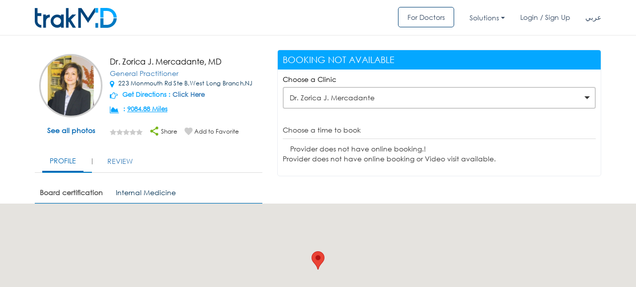

--- FILE ---
content_type: text/html; charset=UTF-8
request_url: https://trakmd.com/p/doctor/MjU4OQ/MjU4OQ/ZG9jdG9y/dr.-zorica-j.-mercadante
body_size: 21312
content:


<style>
	.dashboard_message{
		font-family:Verdana, Arial, Helvetica, sans-serif;
		font-weight:bold;
		font-size:12px;
		background:#c8e6FE;
		border:1px solid #9CCCF2; 
		padding:10px; 
		border-radius:5px;
		margin:20px 0 10px 0;
	}
	.dashboard_message_left{
		width:90%;
		text-align:justify;
	}
	.dashboard_message_right{
		float:right;
	}
	.dashboard_message img{
		position:relative;
		top:2px;
	}
	.dashboard_message{
		font-family:Verdana, Arial, Helvetica, sans-serif;
		font-weight:bold;
		font-size:12px;
		background:#c8e6FE;
		border:1px solid #9CCCF2; 
		padding:10px; 
		border-radius:5px;
		margin:20px 0 10px 0;
	}
	.dashboard_message_left{
		width:90%;
		text-align:justify;
	}
	.dashboard_message_right{
		float:right;
	}
	.dashboard_message img{
		position:relative;
		top:2px;
	}
	#map_direction {
		width: 590px;
		height: 400px;
		margin-top: 10px;
		/*     background: white url(http://google-web-toolkit.googlecode.com/svn-history/r8457/trunk/user/src/com/google/gwt/cell/client/loading.gif) no-repeat 50% 50%;*/
	}
	#max_height1 {
		max-height: 200px;
		overflow-x: scroll;
	}      
	.user-1 {
		width: auto !important;
		float: none !important;
	}

	.online_badge {
		float: left;
		width: 100%;
		padding: 10px;
		background: #ffc500;
		color: #444444;
		border-radius: 30px;
		margin: 10px;
	}
	.online_badge .icon {
		width: 30px;
		height: 30px;
		background:#ce9f00;
		text-align: center;
		padding: 8px;
		border-radius: 100%;
		float: left;
	}

	.online_badge .text {
		float: left;
		position: relative;
		left: 10px;
		top: 5px;
		font-weight: bold;
	}
	.ar .online_badge .icon {
		float:right;
	}
	.ar .online_badge .text {
		float:right;
		right:10px;
	}

	.ar .right-data {
		direction: ltr;
	}
	.consultation_fees_highlight {
		float: left;
   		padding: 5px;
    	background: #bde0bc;
    	border-radius: 5px;
    	font-weight: bold;
    	clear: both;
	}
	.consultation_fees_highlight i {
		color:#336c32;
	}

/*.carousel-control.right {
background-image: none !important;
}*/
</style>
		<meta property="og:url"
			  content="https://trakmd.com/p/doctor/MjU4OQ/MjU4OQ/ZG9jdG9y/dr.-zorica-j.-mercadante"/>
		<meta property="og:type" content="profile"/>
		<meta property="og:title" content="Dr. Zorica J. Mercadante,MD - TrakMD.com"/>
		<meta property="og:description" content="Book an appointment online now with Dr. Zorica J. Mercadante. Read doctor profile, patient reviews, and make an appointment instantly online 24/7."/>
		<meta property="og:image"
			  content="https://trakmd.com/https://d2m1lcqg56i6sa.cloudfront.net/storage/doctor/upload/295_7918_1490680117.jpg"/>
		<!DOCTYPE html>
<html lang="en">
<head>
<!--<meta name="smartbanner:title" content="trakMD: Find & Book Doctors">
<meta name="smartbanner:author" content="trakMD S.A.L">
<meta name="smartbanner:price" content="FREE">
<meta name="smartbanner:price-suffix-apple" content=" - On the App Store">
<meta name="smartbanner:price-suffix-google" content=" - In Google Play">
<meta name="smartbanner:icon-apple" content="images/icon_patient.jpg">
<meta name="smartbanner:icon-google" content="images/icon_patient.jpg">
<meta name="smartbanner:button" content="INSTALL">
<meta name="smartbanner:button-url-apple" content="https://itunes.apple.com/us/app/trakmd-find-book-a-doctor/id1207800398?mt=8">
<meta name="smartbanner:button-url-google" content="https://play.google.com/store/apps/details?id=com.trakmd&hl=en">
<meta name="smartbanner:enabled-platforms" content="android,ios">-->
<title>Dr. Zorica J. Mercadante,MD specialized  General Practitioner at 223 Monmouth Rd Ste B - trakMD</title><meta name="description" content="Book an appointment online now with Dr. Zorica J. Mercadante. Read doctor profile, patient reviews, and make an appointment instantly online 24/7."/>    <meta property="og:image" content="https://trakmd.com/images/default-avatar.png"/>
        <meta property="og:url" content="https://trakmd.com/p/doctor/MjU4OQ/MjU4OQ/ZG9jdG9y/dr.-zorica-j.-mercadante"/>
        <meta property="og:type" content="profile"/>
        <meta property="og:title" content="Dr. Zorica J. Mercadante,MD - TrakMD.com"/>
        <meta property="og:description" content=""/>
        <!--<meta property="og:image"
              content="https://trakmd.com/doctor/upload/295_7918_1490680117.jpg"/>-->
        <link rel="alternate" href="https://ar.trakmd.com/p/doctor/MjU4OQ/MjU4OQ/ZG9jdG9y/dr.-zorica-j.-mercadante" hreflang="ar-lb" />
<script>
  (function(i,s,o,g,r,a,m){i['GoogleAnalyticsObject']=r;i[r]=i[r]||function(){
  (i[r].q=i[r].q||[]).push(arguments)},i[r].l=1*new Date();a=s.createElement(o),
  m=s.getElementsByTagName(o)[0];a.async=1;a.src=g;m.parentNode.insertBefore(a,m)
  })(window,document,'script','https://www.google-analytics.com/analytics.js','ga');

  ga('create', 'UA-101539204-1', 'auto');
  ga('send', 'pageview');

</script>

<link href="https://trakmd.com/images/favicon.ico?v=2" rel="shortcut icon" type="image/x-icon">
<style>
    #dvLoading {
        display:none;
    }
    .heart-rate {
        width: 100%;
        height: 300px;
        position: relative;
        margin: 200px auto;
        float: left;
    }
    .heart-rate svg {
        left: 0;
        position: absolute;
        top: 50%;
        -webkit-transform: translate(0, -50%);
        -ms-transform: translate(0, -50%);
        -o-transform: translate(0, -50%);
        transform: translate(0, -50%);
        height: 500px;
        width: 100%;
    }
    .heart-rate svg .animation-pulsate {
        fill: none;
        stroke: #00AAED;
        stroke-linecap: square;
        stroke-miterlimit: 10;
        stroke-width: 0.5px;
        opacity: 1;
        stroke-dasharray: 600;
        -webkit-animation: move 5s linear forwards infinite, fade 5s linear infinite;
        animation: move 5s linear forwards infinite, fade 5s linear infinite;
    }
    .fade-in {
        position: absolute;
        width: 100%;
        height: 100%;
        background-color: rgb(51, 51, 51);
        top: 0;
        right: 0;
        animation: heartRateIn 2.5s linear infinite;
    }

    .fade-out {
        position: absolute;
        width: 120%;
        height: 100%;
        top: 0;
        left: -120%;
        animation: heartRateOut 2.5s linear infinite;
        background: rgba(51, 51, 51);
        background: -moz-linear-gradient(left, rgba(51, 51, 51) 0%, rgba(51, 51, 51) 50%, rgba(51, 51, 51) 100%);
        background: -webkit-linear-gradient(left, rgba(51, 51, 51) 0%, rgba(51, 51, 51) 50%, rgba(51, 51, 51) 100%);
        background: -o-linear-gradient(left, rgba(51, 51, 51) 0%, rgba(51, 51, 51) 50%, rgba(51, 51, 51) 100%);
        background: -ms-linear-gradient(left, rgba(51, 51, 51) 0%, rgba(51, 51, 51) 50%, rgba(51, 51, 51) 100%);
        background: linear-gradient(to right, rgb(51, 51, 51) 0%, rgb(51, 51, 51) 80%, rgb(51, 51, 51) 100%);
    }

    @keyframes heartRateIn {
        0% {
            width: 100%;
        }
        50% {
            width: 0;
        }
        100% {
            width: 0;
        }
    }

    @keyframes heartRateOut {
        0% {
            left: -120%;
        }
        30% {
            left: -120%;
        }
        100% {
            left: 0;
        }
    }

</style>
<!-- End SmartBanner configuration -->
<!--<div id="dvLoading"><div class="dvLoading"></div></div>-->
<div id="dvLoading">
  <div class="heart-rate">
    <svg version="1.1" xmlns="http://www.w3.org/2000/svg" xmlns:xlink="http://www.w3.org/1999/xlink" x="0px" y="0px" viewBox="-466.4 259.6 280.2 47.3" enable-background="new -466.4 259.6 280.2 47.3" xml:space="preserve">
      <polyline class="animation-pulsate" points="-465.4,281 -436,281 -430.9,291 -423.9,281 -348.2,281 -340.2,269 -330.2,303 -320.2,263 -310.2,291 -305.2,281 -187.2,281 "></polyline>
    </svg>
    <div class="fade-in"></div>
    <div class="fade-out"></div>
  </div>
</div>
<meta http-equiv="Content-Type" content="text/html; charset=utf-8" />
<link href="https://trakmd.com/images/favicon.ico?v=2" rel="shortcut icon" type="image/x-icon">

<meta http-equiv="X-UA-Compatible" content="IE=edge">
<meta name="viewport" content="width=device-width, initial-scale=1">
	 
<!-- SEO START -->
	 	<!-- SEO END -->
		<!-- <link rel="stylesheet" type="text/css" href="/public/min/app-en.css?ver=726bb7d095f69811"> -->
	<link rel="stylesheet" type="text/css" href="https://trakmd.com/public/min/app-en.css?ver=726bb7d095f69811">
		<!-- <script type="text/javascript"  src="/public/min/app.js?ver=726bb7d095f69811"></script> -->
	<script type="text/javascript"  src="https://trakmd.com/public/min/app.js?ver=726bb7d095f69811"></script>
<!-- Facebook Pixel Code -->
<script>
!function(f,b,e,v,n,t,s)
{if(f.fbq)return;n=f.fbq=function(){n.callMethod?
n.callMethod.apply(n,arguments):n.queue.push(arguments)};
if(!f._fbq)f._fbq=n;n.push=n;n.loaded=!0;n.version='2.0';
n.queue=[];t=b.createElement(e);t.async=!0;
t.src=v;s=b.getElementsByTagName(e)[0];
s.parentNode.insertBefore(t,s)}(window,document,'script',
'https://connect.facebook.net/en_US/fbevents.js');
 fbq('init', '302713623571187');
fbq('track', 'PageView');
fbq('track', 'ViewContent');
</script>
<noscript>
 <img height="1" width="1"
src="https://www.facebook.com/tr?id=302713623571187&ev=PageView
&noscript=1"/>
</noscript>
<!-- End Facebook Pixel Code -->
<!-- Global site tag (gtag.js) - Google AdWords: 838971756 -->
<script async defer src="https://www.googletagmanager.com/gtag/js?id=AW-838971756"></script>
<script>
  window.dataLayer = window.dataLayer || [];
  function gtag(){dataLayer.push(arguments);}
  gtag('js', new Date());

  gtag('config', 'AW-838971756');
</script>
<!-- Google Tag Manager -->
<script>(function(w,d,s,l,i){w[l]=w[l]||[];w[l].push({'gtm.start':
new Date().getTime(),event:'gtm.js'});var f=d.getElementsByTagName(s)[0],
j=d.createElement(s),dl=l!='dataLayer'?'&l='+l:'';j.async=true;j.src=
'https://www.googletagmanager.com/gtm.js?id='+i+dl;f.parentNode.insertBefore(j,f);
})(window,document,'script','dataLayer','GTM-NCGSS24');</script>
<!-- End Google Tag Manager -->
</head>

<body class="en">
<!-- Google Tag Manager (noscript) -->
<noscript><iframe src="https://www.googletagmanager.com/ns.html?id=GTM-NCGSS24"
height="0" width="0" style="display:none;visibility:hidden"></iframe></noscript>
<!-- End Google Tag Manager (noscript) --><style>
  #dvLoading{
    background:rgb(51, 51, 51) !important;
    opacity: 0.8;
  }
</style>

 <script>

      function initMap() {


    var input = document.getElementById('txtarea');
    var types = document.getElementById('type-selector');
    var autocomplete = new google.maps.places.Autocomplete(input);
    autocomplete.addListener('place_changed', function() {
      var place = autocomplete.getPlace();
      if (!place.geometry) {
        window.alert("Autocomplete's returned place contains no geometry");
        return;
      }

      var address = '';
      if (place.address_components) {
        address = [
          (place.address_components[0] && place.address_components[0].short_name || ''),
          (place.address_components[1] && place.address_components[1].short_name || ''),
          (place.address_components[2] && place.address_components[2].short_name || '')
        ].join(' ');
      }
	  console.log('------------>>>>>>>>>>>>>>>>>> ',address);
    }
    );
    function setupClickListener(id, types)
    {
      var radioButton = document.getElementById(id);
    }
    setupClickListener('changetype-all', []);
  }


 window.onload = function () {

initMap();
}


    </script>
    <style>
  .ui-autocomplete-category {
    font-weight: bold;
    padding: .2em .4em;
    margin: .8em 0 .2em;
    line-height: 1.5;
  }
  </style>
<script type="text/javascript">
/*$(document).ready(function() {
		$("#txtdocname").autocomplete({
		      source: "",
		      matchContains: true,
		      minLength: 1,
		});

		$("#txtdocname").autocomplete({
		      source: "",
		      minLength: 0,
		}).focus(function () {
		    $(this).autocomplete("search");
		});
		$('#txtdocname').keyup(function()
		{
		//$("#txtarea").rules("remove","required");
				$("#d_name").val('doctor');
				if($('#txtdocname').val() == '')
				{
					$("#d_name").val('');
				}
		});
});*/

$( function() {
    $.widget( "custom.catcomplete", $.ui.autocomplete, {
      _create: function() {
        this._super();
        this.widget().menu( "option", "items", "> :not(.ui-autocomplete-category)" );
      },
      _renderMenu: function( ul, items ) {
        var that = this,
          currentCategory = "";
        $.each( items, function( index, item ) {
          var li;
          if ( item.category != currentCategory ) {
            ul.append( "<li class='ui-autocomplete-category'>" + item.category + "</li>" );
            currentCategory = item.category;
          }
          li = that._renderItemData( ul, item );
          if ( item.category ) {
            li.attr( "aria-label", item.category + " : " + item.label );
          }
        });
      }
    });

     $("#txtdocname").catcomplete({
          source: "/autocomplete.php",
          matchContains: true,
          minLength: 1,
          select: function (event, ui) {
        if(ui.item.type!='speciality'){
        window.location = ui.item.value;
        return false;
        }
      }, focus: function( event, ui ) {
        event.preventDefault();
        $("#txtdocname").val(ui.item.label);
      }
    });

    $("#txtdocname").catcomplete({
          source: "/autocomplete.php",
          minLength: 0,
    }).focus(function () {
        $(this).catcomplete("search");
    });
    $('#txtdocname').catcomplete(function()
    {
    //$("#txtarea").rules("remove","required");
        $("#d_name").val('doctor');
        if($('#txtdocname').val() == '')
        {
          $("#d_name").val('');
        }
    });

    });
</script>
<script type="text/javascript">
$(document).ready(function() {

		$('.close').click(function()
		{
			$('#myModal input').removeClass('help-inline');
			$('#myModal_forgot input').removeClass('help-inline');
			$('span.error').css('display','none');

		});
		$('span.close1').click(function()
		{
			$('div.bg_warning').css('display','none');

		});
		 $(".modal").on('hide.bs.modal', function () {
		       $('span.error').css('display','none');
		       $('#myModal input').removeClass('help-inline');
			$('#myModal_forgot input').removeClass('help-inline');
		 });

  
});



</script>


  <script type="text/javascript">
  $(document).ready(function() {
  $('#fb_email').blur(function(){
		var email = $('#fb_email').val();
		if($('#fb_email').val() != '')
		{
				var dataString = 'reg_email=' + email;

				$.ajax({
					type:"POST",
					url: "/chk_patientemail.php",
					data:dataString,
					cache:true,
					success: function(data){
						if(data)
						{
						   $('#disp').html(data);

							$('#fb_email').focus();
						    //$('#btnSignup').disable();
						   //return false;
						}
						else
						{
							$('#disp').html('');
							//$('#btnSignup').enable();
						}
					}
				});
		}
		else
		{
			$('#disp').html('');
		}
	});


	 $('#fb_phone').blur(function() {
		if($('#fb_phone').val() != '')
		{
			var mobile_number = $('#fb_phone').val();
			$.ajax({
				url:"/ajax/ajax_mobile_exist.php",
				data:"&mobile=" + mobile_number,
				success:function(data){
					if(data == "exist")
					{
						$('#disp1').html("Mobile Number Already exists");

							$('#fb_phone').focus();
					}
					else
					{
						$('#disp1').html('');
					}
				}
			});
		}else
		{
			$('#disp1').html('');
		}
	});


});
function forgot_password1(){
	$('#err_msg').css('display','none');
	$('#err_forgot_msg').css('display','none');
	$('span.error').css('dispay','none');
	$('div#myModal_forgot span.error').css('display','none');
	$('#myModal_forgot').modal('show');
	$('#myModal').modal('hide');
	$('#myModal1').modal('hide');
}
</script>

<div class="notification sticky visible" id="err_msg" style="z-index: 1061; display: none"><p id="error_login_msg"></p><a class="close" href="javascript:" id="er_close"><img src="https://trakmd.com/doctor/images/icon-close.png" /></a></div>

<div class="wrapper header-row shadow inner-header">
    <div class="header_blue">
		<div class="container">
			<div class="row">
				<div class="col-md-2 col-sm-2 col-xs-12 logo_col">
					<div class="logo">
						<a class="navbar-brand" href="/">
							<img src="https://d24cje2pn3geuc.cloudfront.net/images/logo.svg" class="img-responsive" />
						</a>
					</div><!--logo-->
				</div><!--col-md-2-->
				<div class="col-md-10 col-sm-10 pull-right on_mobile_clear menu_col">
					<ul class="social_links">

												
												
												<li><a class="btn_for_doctor" href="/fordoctors">For Doctors</a></li>
												<li>
														<div class="dropdown modern-drop">
															<button class="btn btn-secondary dropdown-toggle" type="button" id="dropdownMenuButton" data-toggle="dropdown" aria-haspopup="true" aria-expanded="false">
															Solutions															</button>
															<div class="dropdown-menu" aria-labelledby="dropdownMenuButton">
															<a href="/patient-engagement" class="menu-link dropdown-item"><span
																class="font-weight-bold">Patient Engagement</span></a>
															<a class="menu-link dropdown-item" href="/teleconsultation"><span
																class="font-weight-bold">Teleconsultation</span></a>
															<a class="menu-link dropdown-item" href="/rpm"><span
																class="font-weight-bold">Remote Patient Monitoring</span></a>
															<a class="menu-link dropdown-item" href="/insurance"><span
																class="font-weight-bold">Life Insurance Automation</span></a>	
															</div>
														</div>
													</li>
																								<li><a href="#" data-toggle="modal" data-target="#myModal"> Login / Sign Up</a></li>
																																				 
                         
                                                                               <li>
                             <a href="https://ar.trakmd.com/"
                               >
                               عربي                             </a>
                           </li>
                                                 										</ul>
								</div>

			</div><!--row-->
		</div><!--Container-->
	</div><!--header_blue-->
</div>
</div>

<!-- ########### Modal ########### -->
<div id="myModal" class="modal fade login_popup "  role="dialog">
	<div class="modal-dialog">
		<!-- Modal content-->
		<div class="modal-content">
			<button type="button" class="close" data-dismiss="modal"><i class="fa fa-remove" aria-hidden="true"></i></button>
			<!--<div class="modal-header">

				<h4 class="modal-title login-title">
									</h4>
			</div>-->
			<div class="" id="err_msg_login" style="display: none"></div>
			<div class="" id="err_msg" style="display: none"></div>
				<div class="modal-body">
					<form id="frmlogin" name="frmlogin" method="post" >
						<div class="col-sm-6 padding-right ">
							<div class="left_form">
								<h2>Login as a Patient</h2>
								<!--<div class="row">
									<div class="col-md-12">
										<div class="form-group">
											<input type="hidden" name="type" id="type" value="patient" />
											<!-- removed doctor login because of 3rd doc
											<div class="radio-inline">
												<label>
												<input type="radio" name="type" id="type" value="doctor" checked="checked">
												</label>
												</div>
												<div class="radio-inline">
												<label>
												<input type="radio" name="type" id="type" value="patient">
												</label>
												</div>
										</div>
									</div>
								</div>-->
								<div class="form-group">
									<!--<label for="email">
										:
									</label>-->
									<div class="input-group">
										<input type="text" class="form-control" id="email" name="email"  placeholder="Mobile Number/Email ID" >
										<i class="fa fa-user" aria-hidden="true"></i>
									</div>
								</div>
								<span for="email" generated="true" class="help-inline error" style="display:none;" >
									This field is required.								</span>
								<div class="form-group">
									<!--<label for="pwd1">
										:
									</label>-->
									<div class="input-group">
										<input type="password" class="form-control" name="password" id="password" placeholder="Password">
										<i class="fa fa-lock" aria-hidden="true"></i>
									</div>
									<span for="password" generated="true" class="help-inline error" style="display:none;" >
										This field is required.									</span>
								</div>
								<div class="form-group">
									<div class="row">
										<div class="col-md-12 col-sm-12">
											<div class="link">
												<a href="javascript:void(0)" onclick="forgot_password()">
												  Forgot password?												</a>
											</div>
										</div>
									</div>
								</div>
								<div class="center">
                  <div class="form-group go_btn_box">
                    <input type="submit" id="btnLogin"  name="btnLogin"  class="btn-blue full" name="submit" value="Sign In">
                  </div>
                </div>
								<div class="form-group">
									<div class="row">
										<div class="col-md-12 col-sm-12">
											<div class="link">
												<!-- ? <a href=""></a>-->
											</div>
										</div>
									</div>
								</div>
							</div>
						</div>
						<div class="col-sm-6 padding-left ">
							<div class="right_form">
								<div class="">
									<div class="">
										<!--<h4 class="login-title"></h4>-->
										<div class="center">
											<div class="form-group">
											<!-- -->
												
											</div>
										</div>
										<div class="form-group">
											<div class="row">
												<div class="col-md-12 col-sm-12">
													<div class="link join_now_btn">
													  Don't have account?&nbsp;
													  <a href="https://trakmd.com/patient-signup">
														Join Now													  </a>
													</div>
												</div>
											</div>
										</div>
									</div>
								</div>
							</div>
						</div>
					</form>
				</div>
			<!-- <div class="modal-footer"><button type="button" class="btn btn-default" data-dismiss="modal">Close</button></div>-->
		</div>
	</div>
</div>

<!-- ############## forgot password ########### -->


<div id="myModal_forgot" class="modal fade" role="dialog">
  <div class="modal-dialog">
    <!-- Modal content-->
	<div class="modal-content">
		<div class="modal-header">
			<button type="button" class="close" data-dismiss="modal">&times;</button>
			<h4 class="modal-title login-title">Forgot Password</h4>
		</div>
		<div class="" id="err_forgot_msg" style="display: none"></div>
		<div class="modal-body">
			<form id="frmforgot" name="frmforgot" method="post" >
				<div class="login-form-area">
				<!-- removed doctor login so no need based on 3 rd document -->
				<!--<label> </label>-->
							<!--<input type="radio" name="type" value="doctor" checked> Doctor<br>
							<input type="radio" name="type" value="patient"> Patient<br>-->
					<div class="form-group">
							<label for="email">Mobile Number/Email ID:</label>
							<div class="input-group"> <span class="input-group-addon" id="basic-addon1"><i class="strip email-gray"></i></span>
									<input type="text" class="form-control" id="forgot_email" name="forgot_email" placeholder="Enter your email or mobile number" >
							</div>
							<span for="forgot_email" generated="true" class="help-inline error" style="display:none;">This field is required.</span>
					</div>
						<input type="hidden" class="form-control" id="usertype" name="usertype" value="patient">

					<div class="center">
						<div class="form-group">
								<input type="submit" id="btnLogin"  name="btnLogin"  class="btn-blue full" name="submit" value="Submit">
						</div>
					</div>

				</div>

		</form>
      </div>
     <!-- <div class="modal-footer">
        <button type="button" class="btn btn-default" data-dismiss="modal">Close</button>
      </div>-->
    </div>
  </div>
</div>

<!-- ########## end forgot Password ##########-->

<!-- register --->

<div id="myModal_signup_reg" class="modal fade" role="dialog">
  <div class="modal-dialog">
    <!-- Modal content-->
	<div class="modal-content">
		<div class="modal-header">
			<button type="button" class="close" data-dismiss="modal">&times;</button>
			<h4 class="modal-title login-title">Sign Up</h4>
		</div>
		<div class="modal-body">
			<form id="frmsign_fb" name="frmsign_fb" method="post" action="registration_facebook.php">
				<div class="login-form-area">

							<!--<input type="radio" name="type" value="doctor" checked> Doctor<br>
							<input type="radio" name="type" value="patient"> Patient<br>-->
					<div class="form-group">
							<label for="email">Email:</label>
							<div class="input-group"> <span class="input-group-addon" id="basic-addon1"><i class="strip email-gray"></i></span>
									<input type="text" class="form-control" id="fb_email" name="fb_email" placeholder="Email" value='' >
							</div>
							<span id="disp" style="display:inherit;color:red"></span>
					</div>

					<div class="form-group">
							<label for="email">Mobile Number:</label>
							<div class="input-group"> <span class="input-group-addon" id="basic-addon1"><i class="strip email-gray"></i></span>
									<input type="text" class="form-control" id="fb_phone" name="fb_phone" placeholder="Mobile Number" >
							</div>
							<span id="disp1" style="display:inherit;color:red"></span>

					</div>


					<div class="center">
						<div class="form-group">
								<input type="hidden" name="fb_id" id="fb_id" value="" />
				                <input type="hidden" name="fb_first_name" id="fb_first_name" value="" />
				                <input type="hidden" name="fb_last_name" id="fb_last_name" value="" />
				                <input type="hidden" name="fb_gender" id="fb_gender" value="" />
				                <input type="hidden" name="fb_profile_image" id="fb_profile_image" value="" />
				                <input type="hidden" name="fb_birthday" id="fb_birthday" value="" />
								<input type="hidden" name="api" id="api" value="10" />

								<input type="submit" id="btnSignUpFb"  name="btnSignUpFb"  class="btn-blue full" name="submit" value="Sign Up">
						</div>
					</div>

				</div>

		</form>
      </div>
     <!-- <div class="modal-footer">
        <button type="button" class="btn btn-default" data-dismiss="modal">Close</button>
      </div>-->
    </div>
  </div>
</div>
<!-- Reset password -->
<!-- Reset password -->
<div id="reset_modal" class="modal fade" role="dialog">
  <div class="modal-dialog">
    <!-- Modal content-->
    <div class="modal-content">
      <div class="modal-header">
        <h4 class="modal-title login-title">
          Reset Password        </h4>
      </div>
     <!--  <div class="" id="err_forgot_msg" style="display: none"> -->
      <div class="" id="err_reset_msg" style="display: none">
      </div>
      <div class="modal-body padding-0">
        <form id="form_reset_password" name="form_reset_password" method="post" >
          <div class="login-form-area">

            <div class="form-group">
              <label for="email">
              Verification Code              </label>
              <div class="input-group"> 
                <span class="input-group-addon" id="basic-addon1">
                  <i class="strip email-gray">
                  </i>
                </span>
                <input type="text" class="form-control" id="forgot_password_code" name="forgot_password_code" placeholder="" >
              </div>
              <input type="hidden" class="form-control" id="usertype" name="usertype" value="patient">
              <span for="forgot_email" generated="true" class="help-inline error" style="display:none;">
              This field is required.              </span>
            </div>

            <div class="form-group">
              <label for="email">
              New password              </label>
              <div class="input-group"> 
                <span class="input-group-addon" id="basic-addon1">
                  <i class="strip email-gray">
                  </i>
                </span>
                <input type="password" class="form-control" id="new_password" name="new_password" placeholder="" >
              </div>
              <span for="forgot_email" generated="true" class="help-inline error" style="display:none;">
                This field is required.              </span>
            </div>

            <div class="form-group">
              <label for="email">
                Confirm Password              </label>
              <div class="input-group"> 
                <span class="input-group-addon" id="basic-addon1">
                  <i class="strip email-gray">
                  </i>
                </span>
                <input type="password" class="form-control" id="confirm_password" name="confirm_password" placeholder="" >
              </div>
              <span for="forgot_email" generated="true" class="help-inline error" style="display:none;">
                This field is required.              </span>
            </div>

            <input type="hidden" class="form-control" id="forgot_patient_id" name="forgot_patient_id"  >

            <div class="center">
              <div class="form-group">
                <input type="submit" id="btn_reset_modal"  name="btn_reset_modal"  class="btn-blue full" name="submit" value="Submit">
              </div>
            </div>
          </div>
        </form>
      </div>
    </div>
  </div>
</div>
<!-- END Reset password Modal -->

<script type="text/javascript">

$(function() {

	$( "#er_close" ).click(function() {
   $('#err_msg').hide();
});
});
$(document).ready(function() {

	$('#frmlogin').validate({
		 errorElement: 'span', //default input error message container
                errorClass: 'help-inline', // default input error message class
                focusInvalid: false, // do not focus the last invalid input
                ignore: "",
		rules:{
			email:
			{
				required:true,
				 /*
				 email: {
								  depends:function(){
									   $(this).val($.trim($(this).val()));
											 return true;
										 }
								 }*/
			},

			password:
			{
				required:true

			},
		},
		/*
		errorPlacement: function(error, element) {
					if (element.attr("name") == "email" ) {
					  error.insertAfter("#em-error");
					} else {
						error.insertAfter("#help-inline");
					  error.insertAfter(element);
					}
				  },*/

		submitHandler:function(form)
		{
			$('#err_msg').css('display','none');
			$('#err_forgot_msg').css('display','none');
			//var type=$('input[name=type]:checked', '#frmlogin').val()
			var type="patient";
			$.ajax({
			 type:'POST',
			 url: '/login_chk.php',
			data:{email:$('#email').val(),password:$('#password').val(),type:type},
			 cache:false,
			 dataType:'json',
			 success:function(data){

			// alert(data);
			/*
			 $(".notification.sticky").notify();
							$(".notification." + $(this).attr("id") + "").notify({ type: $(this).attr("id") });*/


			if(data.status=='success')
			{
				$('#err_msg_login').removeClass('bg_warning');
				$('#err_msg_login').addClass('bg_succ');
				$('#err_msg_login').css('display','');
					$('#err_msg_login').html('<p class="title4 newclr" id="error_login_msg">'+data.msg+'<span class="close1" > </span></p>');
				window.location.href=data.redirect;
			}
			else
			{
				$('#err_msg_login').removeClass('bg_succ');
				$('#err_msg_login').addClass('bg_warning');
				$('#err_msg_login').css('display','');
				//$('#error_login_msg').html(data.msg);
				$('#err_msg_login').html('<p class="title4 newclr" id="error_login_msg">'+data.msg+'<span class="close1" > </span></p>');
			}
			setTimeout(function(){
				  $('#err_msg_login').hide();
				}, 10000);

			 }

			});

			//form(submit);
			//form(submit);
		}

		});

		 $('#search').validate({

			 errorElement: 'div', //default input error message container
                errorClass: 'help-inline', // default input error message class
                focusInvalid: false, // do not focus the last invalid input
                ignore: "",
				rules:{
					/*txtspeaciality:
					{
						required:true

					},*/
					// txtarea:
					// {
					// 	required:true,
					// },
				},
				submitHandler:function(form)
				{
					//form(submit);
					var docname = $('#txtdocname').val();
        			var area = $('#txtarea').val();
					var video_visit = $('#video_visit').is(':checked') ? 'true':'';
    				var inclinic_visit = $('#inclinic_visit').is(':checked') ? 'true':'';
					const params = new URLSearchParams({
						video: video_visit,
						inclinic: inclinc_visit,
					});
					console.log(params.toString());
        if(docname){
          docname = docname.replace('/','-');
          docname = docname.replace('&','and');
        }
					if(docname && area){
				location.href = '/doctors/'+encodeURI(docname)+'/'+encodeURI(area)+'?'+params.toString();
			} else {
				location.href = '/doctors/all-specialties/'+encodeURI(area)+'?'+params.toString();
			}
						}
  });

  $('#frmforgot').validate({
	 errorElement: 'span', //default input error message container
                errorClass: 'help-inline', // default input error message class
                focusInvalid: false, // do not focus the last invalid input
                ignore: "",
		rules:{
			forgot_email:
			{
				required:true
				/* email: {
				 depends:function(){
				      $(this).val($.trim($(this).val()));
				            return true;
				        }
			    }*/
			},

		},
		submitHandler:function(form)
		{
			$.ajax({
			 type:'POST',
			 url: '/forgot_password.php',
			data:{forgot_email:$('#forgot_email').val(),user_type:$('#usertype').val()},
			 cache:false,
			 dataType:'json',
			 success:function(data){

			 $('#err_msg').css('display','none');
			$('#err_forgot_msg').css('display','none');

			// alert(data);
			/*
			 $(".notification.sticky").notify();
							$(".notification." + $(this).attr("id") + "").notify({ type: $(this).attr("id") });*/


			if(data.status=='success')
			{
				$('#err_forgot_msg').removeClass('bg_warning');
				$('#err_forgot_msg').addClass('bg_succ');
				$('#err_forgot_msg').css('display','');
					$('#err_forgot_msg').html('<p class="title4 newclr" id="error_login_msg">'+data.msg+'<span class="close1" > </span></p>');
				$('#myModal_forgot').modal('hide');
				/*
				$('#bg_warning').css('display','');
								$('#error_login_msg').html(data.msg);*/
				 $('div#myModal_forgot span.error').css('display','none');

				//$('#myModal_forgot').modal('hide');

				 $('#forgot_patient_id').val(data.id);
              /*open reset modal*/
				//$('#reset_modal').modal('show');
				if(data.msg == 'Forgot Password SMS Sent Successfully')
				{
         $('#myModal_forgot').modal('hide');
         $('#reset_modal').modal('show')
       }
				//$('#reset_modal').modal('show');
			}
			else
			{
				$('#err_forgot_msg').removeClass('bg_succ');
				$('#err_forgot_msg').addClass('bg_warning');
				$('#err_forgot_msg').css('display','');
				//$('#error_login_msg').html(data.msg);
				$('#err_forgot_msg').html('<p class="title4 newclr" id="error_login_msg">'+data.msg+'<span class="close1" > </span></p>');

			}
			setTimeout(function(){
				   $('#err_forgot_msg').hide();
				}, 100000);
			 }
			});
			//form(submit);
		}
	});

	/*reset after forgot*/
	$('#form_reset_password').validate({
	 errorElement: 'span', //default input error message container
	 errorClass: 'help-inline', // default input error message class
	 focusInvalid: false, // do not focus the last invalid input
	 ignore: "",
	 rules: {
	  forgot_password_code: {
	   required: true
	  },
	  new_password: {
	   required: true
	  },
	  confirm_password: {
	   required: true
	  }
	 },
	 submitHandler: function(form) {
	  $.ajax({
	   type: 'POST',
	   url: '/reset_after_forgot_password.php ',
	   data: {
	    forgot_password_code: $('#forgot_password_code').val(),
	    new_password: $('#new_password').val(),
	    confirm_password: $('#confirm_password').val(),
	    patient_id: $('#forgot_patient_id').val()
	   },
	   cache: false,
	   dataType: 'json',
	   beforeSend: function() {
	    $("#dvLoading").show();
	   },
	   success: function(data) {

	    if (data.status == 'success') {
	    	$('#reset_modal').modal('hide');
	   		window.location.href = "https://trakmd.com/index.php?msg="+data.msg;
	    }
	    else {

	     $('#err_reset_msg').removeClass('bg_succ');
	     $('#err_reset_msg').addClass('bg_warning');
	     $('#err_reset_msg').css('display', '');
	     $('#err_reset_msg').html('<p class="title4 newclr" id="error_reset_msg">' + data.msg + '<span class="close1" > </span></p>');

	    }
	   },
	   complete: function() {
	    $("#dvLoading").hide();
	   }
	  });
	 }
	});
/*End reset*/

  $('#frmsign_fb').validate({

		rules:{
			fb_email:
			{
		    //required:true,
        email: {
          depends:function(){
            $(this).val($.trim($(this).val()));
            return true;
          }
        }
      },
      fb_phone:
      {
        required:true,
        maxlength:25,
        number:true
      },
    },
    submitHandler:function(form)
    {

     var email = $('#fb_email').val();
     if($('#fb_email').val() != '')
     {
    var dataString = 'reg_email=' + email;

       $.ajax({
         type:"POST",
         url: "/chk_patientemail.php",
         data:dataString,
         cache:true,
         success: function(data){
          if(data)
          {
            if(data=='true')
            {
              $('#disp').html('Email Address Already exists');
              $('#fb_email').focus();
            }else{
              $('#disp').html('');
            }
        //$('#btnSignup').disable();
        //return false;
      }
      else
      {
       $('#disp').html('');
							//$('#btnSignup').enable();
			}
    }
 });
    }
    if($('#fb_phone').val() != '')
    {
      var mobile_number = $('#fb_phone').val();
      $.ajax({
        url:"/ajax/ajax_mobile_exist.php",
        data:"&mobile=" + mobile_number,
        success:function(data){
          if(data == "exist")
          {
            $('#disp1').html("Mobile Number Already exists");

            $('#fb_phone').focus();
          }
          else
          {
            $('#disp1').html('');
            form.submit();
          }
        }
      });
    }
    else
    {
      form.submit();
    }
			//form(submit);
		}
});
});

</script>

	

<div id="dvLoading"><div class="dvLoading"></div></div> 
<div class="wrapper row1" style="padding-bottom:0;">    
	<div class="container cusblockdiv">
		<div class="row">
		<style type="text/css">
	.crop_img{
		width: 125px;
		height: 125px;
		position: relative;
		overflow: hidden;
		border-radius: 50%;
		border: 2px solid #ccc;
		border-radius: 50%;
		box-shadow: 0 0 2px rgba(0, 0, 0, 0.8);
	}
	.doc_profile_img1 {
		margin: 0 auto;
		overflow: hidden;
		height: 125px;
		width: 125px;
		object-fit:contain;
	}
</style>
			
	<div class="col-md-5 col-sm-5" itemtype="schema.org/Physician">
		<div class="row padding10">
				
<style type="text/css">
	.crop_img{
		width: 125px;
		height: 125px;
		position: relative;
		overflow: hidden;
		border-radius: 50%;
		border: 2px solid #ccc;
		border-radius: 50%;
		box-shadow: 0 0 2px rgba(0, 0, 0, 0.8);
	}
	.doc_profile_img1 {
		margin: 0 auto;
		overflow: hidden;
		height: 125px;
		width: 125px;
		object-fit:contain;
	}
</style>
<div class="col-md-4 col-sm-4"> 
	<div class="crop_img">
		<img itemprop="image" title="Dr. Zorica J. Mercadante,MD specialized  General Practitioner at 223 Monmouth Rd Ste B" alt="Dr. Zorica J. Mercadante" src="https://d2m1lcqg56i6sa.cloudfront.net/storage/doctor/upload/doctor_img/295_7918_1490680117.jpg" class="img-responsive doc_profile_img1"  onclick="business_images(2589);"> 
	</div>
    	<input type="hidden" class="image_hidden" value="295_7918_1490680117.jpg" />
	<a onclick="business_images(2589);" class="see_pics" href="javascript:;">See all photos</a>
</div>
<div class="col-md-8 col-sm-8 padding-left-0">
	<h1 itemprop="name" class="dr-name">Dr. Zorica J. Mercadante, MD</h1>
		
			<a itemprop="url" href="/doctors/General+Practitioner/lebanon" title="Find the best General Practitioner in Lebanon">
			General Practitioner		</a>
		<p class="address"><i class="fa fa-map-marker" aria-hidden="true"></i> 223 Monmouth Rd Ste B,West Long Branch,NJ</p>

		<!-- Start -->
				<div class="fees">
			<span class="pull-left">
				<i class="fa fa-hand-o-right" aria-hidden="true"></i> 
				Get Directions :				<a href="javascript:void(0)" onclick="get_direction('',',','40.2916226','-74.0268980')"> Click Here </a>
			</span>
		</div>
         
	
			<div class="fees">

				<span class="pull-left"><i class="fa fa-area-chart" aria-hidden="true"></i> 
					: 
						<ins class="distance_cal" data-lat="40.2916226" data-long="-74.0268980" data-doctor-id="2589"> 9084.88  Miles</ins>
				</span>
			</div>
								<p class="margin-top-10"> </p>

								<!-- End -->


				


			<ul class="view-list">
				<li onclick="get_review_tab_active();"  itemprop="aggregateRating" itemscope="" itemtype="http://schema.org/AggregateRating">
					<span itemprop="ratingValue" content=""></span><span itemprop="reviewCount" class="disp-none" style="display:none;">0</span>		<img src="/images/rating/empty.png" />
		</li>


	<li class="action-link green"><a href="javascript:void(0)" onclick="share_content('Dr. Zorica J. Mercadante','Dr. Zorica J. Mercadante','223 Monmouth Rd Ste B,West Long Branch,NJ','images/search1.png','/p/doctor/MjU4OQ/MjU4OQ/ZG9jdG9y/dr.-zorica-j.-mercadante')"><i class="strip share"></i> Share</a></li>
		<li class="action-link red fav" ><a href="javascript:void(0)"  id="favorite" onclick="check_login_favorite(this)"><i class="strip heart-gray"></i>Add to Favorite</a></li>
	</ul>
</div>
<div class="clearfix"></div>
</div>



	
	<div class="margin-top-20">
		<ul class="nav nav-tabs">
			
			<li id="profile_tab" class="active"><a data-toggle="tab" href="#profile">PROFILE</a></li>
			<li id="review_tab"><a data-toggle="tab" href="#review">REVIEW</a></li>
		</ul>
		<div class="tab-content">
			<div id="profile" class="tab-pane fade in active">
										<div class="margin-top-20">

							<ul class="profile-detail">
																		<li>
											<div class="left-title">Board certification</div>
											<div class="right-data"> Internal Medicine</div>
											<div class="clearfix"></div>
										</li>
										</ul>
</div>
</div>
<div id="review" class="tab-pane fade">
	<div class="margin-top-20">
		<ul class="review-list">
				<h2 class="dr-name">No reviews found</h2>
	</ul>
</div>
</div>
</div>
</div>


</div><!--col-sm-5-->
	<div class="col-md-7 col-sm-7 onmobclear">
		<div class="info-box">
							<h1 class="info-title">BOOKING NOT AVAILABLE</h1>
						<div class="padding10">
			<form>
				<div class="row">
						<input type="hidden" id="doc_consultation_type" value=""/>
						<div class="col-md-12 col-sm-12">
						<div class="form-group">
							<label for="email">Choose a Clinic</label>
							<div class="choosebusiness dropdown">
								<button class="btn btn-secondary dropdown-toggle" type="button" id="dropdownMenuButton" data-toggle="dropdown" aria-haspopup="true" aria-expanded="false">
											Dr. Zorica J. Mercadante								</button>
  <div class="dropdown-menu" aria-labelledby="dropdownMenuButton">
    </div>
</div>
							</div>
						</div>

					<!--	<div class="col-md-6 col-sm-12">
															<label for="email">&nbsp;</label><br/>
								<button class="btn btn-success" onclick="return changeConsultation('online');"><i class="fa fa-video-camera"></i>&nbsp;Video Consultation</button>
													</div>-->
					</div>
				
					<h1 class="title-small">Choose a time to book</h1>
					<div id="calender_ajax"></div>


												Provider does not have online booking or Video visit available.
					
			</form>
</div>
</div>
</div><!--col-sm-7-->



</div>
</div>
</div>
<div class="clearfix"></div>

<div class="map-bottom"  id="contant1">

		<div class="map-area" > 
		<div id="googleMap" style="width:100%;height:266px;"></div>
	</div>

	 
</div>

</div>
</div>
</div>
<footer class="footer">
        <div class="footer-top">
            <div class="container">
                <div class="row">
                    <div class="col-md-4">
                                                    <ul>
                                <li><h2>Our Mission</h2></li>
                                <p>
                                    We are on a mission to make people live healthier, happier. People suffer, on a daily
                                    basis, from the repercussions of an inefficient, inaccessible, and unsatisfactory
                                    healthcare experience. TrakMD is founded to alleviate this bitter situation, for all.
                                </p>
                                <div class="isohipaa">
                                    <img src="/images/iso_hipaa-min.jpg" alt="iso hipaa complaint"/>
                                </div>
                            </ul>
                                            </div>
                    <div class="col-md-8">
                        <div class="row">
                        <div class="col-md-4">
                                <ul>
                                    <li><h2>Our Links</h2></li>
                                    <li><a href="/patient-engagement">Patient Engagement</a></li>
                                    <li><a href="/teleconsultation">Teleconsultation</a></li>
                                    <li><a href="/rpm">Remote Patient Monitoring</a></li>
                                    <li><a href="/insurance">Life Insurance Automation</a></li>
                                    <li><a href="/doctors/all-specialties/beirut">Find Doctors</a></li>
                                    <li><a href="/specialties">Specialties</a></li>
                                    <li><a href="/cities">Cities</a></li>
                                </ul>
                            </div>
                            <div class="col-md-4">
                                <ul>
                                    <li><h2>More</h2></li>
                                    <li><a href="/about">About</a></li>
                                    <li><a href="/contact-us">Contact Us</a></li>
                                    <li><a href="/careers">Careers</a></li>
                                    <li><a href="/datasecurity">Data Security</a></li>
                                    <li><a href="/blog">Press & News</a></li>
                                    <li><a href="/faq">FAQ</a></li>
                                    <li><a href="/privacy_terms">Terms & Privacy</a></li>
                                </ul>
                            </div>


                            <div class="col-md-4">
                                <ul>
                                    <li><h2>Patient App</h2></li>
                                    <li class="mr-2">
                                    <a  href="https://itunes.apple.com/us/app/trakmd/id1207800398?ls=1&mt=8" target="_blank">
                                        <img
                                                height="50px"
                                                src="https://trakmd.com//v2/assets/images/resources/find-doctor/app-store.png"
                                                alt="app-store"
                                        />
                                    </a>
                                </li>
                                <li>
                                    <a  href="https://play.google.com/store/apps/details?id=com.trakmd&hl=en" target="_blank">
                                        <img
                                                height="50px"
                                                src="https://trakmd.com//v2/assets/images/resources/find-doctor/google-store.png"
                                                alt="play-store"
                                        />
                                    </a>
                                </li>
                                <li><h2>Doctor App</h2></li>
                                    <li class="">
                                    <a href="https://apps.apple.com/us/app/trakmd-doctor-app/id1476907007" target="_blank">
                                        <img
                                                height="50px"
                                                src="https://trakmd.com//v2/assets/images/resources/find-doctor/app-store.png"
                                                alt="app-store"
                                        />
                                    </a>
                                </li>
                                <li>
                                    <a  href="https://play.google.com/store/apps/details?id=com.trakmd.doctorapp" target="_blank">
                                        <img
                                                height="50px"
                                                src="https://trakmd.com//v2/assets/images/resources/find-doctor/google-store.png"
                                                alt="play-store"
                                        />
                                    </a>
                                </li>
                                </ul>
                            </div>
                        </div>
                    </div>
                </div>
            </div>
        </div>
        <div class="footer-bottom">
            <div class="container">
                <div class="d-flex flex-row justify-content-between align-items-center">
                                            <span>© 2026 TrakMD, All Rights Reserved.</span>
                                        <div>
                    <ul>
                            <li>
                                <a href="http://www.facebook.com/trakmd" target="_blank">
                                <i class="icon fa fa-facebook"></i>
                                </a>
                            </li>
                            <li>
                                <a href="https://twitter.com/trakmd" target="_blank">
                                <i class="icon fa fa-twitter"></i>
                                </a>
                            </li>
                            <li>
                                <a href="https://www.linkedin.com/company/trakmd/" target="_blank">
                                <i class="icon fa fa-linkedin"></i>
                                </a>
                            </li>
                            <li>
                                <a href="https://www.youtube.com/channel/UCkQnQpapRvlJx7PbpgfziUg" target="_blank">
                                <i class="icon fa fa-youtube-play"></i>
                                </a>
                            </li>
                            <li>
                                <a  target="_blank" href="https://www.instagram.com/trakmd_lebanon/">
                                <i class="icon fa fa-instagram"></i>
                                </a>
                            </li>
                            
                        </ul>
                    </div>
                </div>
            </div>
        </div>
    </footer>
    <a href="javascript:void(0)" id="return-to-top"><i class="fa fa-angle-double-up"></i></a>



<!-- Modal -->
<div class="modal fade" id="videoPopupDiv" role="dialog">
	<div class="modal-dialog">
		<!-- Modal content-->
		<div class="modal-content">
			<button type="button" class="close" data-dismiss="modal">&times;</button>
			<div class="modal-body"  id="yt-player">
			</div>
		</div>
	</div>
</div>
<div class="modal fade" id="videoPatientpopup" role="dialog">
	<div class="modal-dialog">
		<!-- Modal content-->
		<div class="modal-content">
			<button type="button" class="close" data-dismiss="modal">&times;</button>
			<div class="modal-body"  id="yt-player-patient">
			</div>
		</div>
	</div>
</div>
<div class="modal fade" id="videoPatientpopupar" role="dialog">
	<div class="modal-dialog">
		<!-- Modal content-->
		<div class="modal-content">
			<button type="button" class="close" data-dismiss="modal">&times;</button>
			<div class="modal-body"  id="yt-player-patient-ar">
			</div>
		</div>
	</div>
</div>

					  <!-- endig video tag here -->
    <!-- Google Code for Remarketing Tag -->
<script type="text/javascript">
/* <![CDATA[ */
var google_conversion_id = 838971756;
var google_custom_params = window.google_tag_params;
var google_remarketing_only = true;
/* ]]> */
</script>
<script type="text/javascript" src="//www.googleadservices.com/pagead/conversion.js">
</script>
<noscript>
<div style="display:inline;">
<img height="1" width="1" style="border-style:none;" alt="" src="//googleads.g.doubleclick.net/pagead/viewthroughconversion/838971756/?guid=ON&amp;script=0"/>
</div>
</noscript>
    <script>
	wow = new WOW({
		animateClass: 'animated',
		offset:       100,
		callback:     function(box) {

		}
	});
	wow.init();
	if($('#moar').length) {
		document.getElementById('moar').onclick = function () {
			var section = document.createElement('section');
			section.className = 'section--purple wow fadeInDown';
			this.parentNode.insertBefore(section, this);
		};
	}

		// ===== Scroll to Top ====
$(document).ready(function () {

    $(window).scroll(function () {
        if ($(this).scrollTop() > 100) {
            $('#return-to-top').fadeIn();
        } else {
            $('#return-to-top').fadeOut();
        }
    });

    $('#return-to-top').click(function () {
        $("html, body").animate({
            scrollTop: 0
        }, 600);
        return false;
    });

});

function toggleVideo(){
	var ht = '<iframe style="width: 100%; height: 400px;" src="https://www.youtube.com/embed/FVuI55_kEPw" frameborder="0" allowfullscreen></iframe>';
		$('#yt-player').html(ht);
}

function togglePatientVideo(){
	var ht = '<iframe style="width: 100%; height: 400px;" src="https://www.youtube.com/embed/k38M_aLl4IU" frameborder="0" allowfullscreen></iframe>';
		$('#yt-player-patient').html(ht);
}

function togglePatientVideoAr(){
	var ht = '<iframe style="width: 100%; height: 400px;" src="https://www.youtube.com/embed/9wZ9qj9akxo" frameborder="0" allowfullscreen></iframe>';
		$('#yt-player-patient-ar').html(ht);
}
</script>

 <script type="text/javascript">
 	  $("#videoPopupDiv").on('hidden.bs.modal', function (e) {
	    $("#videoPopupDiv iframe").attr("src", $("#videoPopupDiv iframe").attr("src"));
	});
 </script>
    <script src="https://maps.googleapis.com/maps/api/js?key=AIzaSyCEbwlC2B2ChRHiJADz50txVXk5oEZye1w&libraries=places&callback=initMap" async defer></script>

<form id="move_forward" name="move_forward" method="post" action="/book_appoinment_details.php" style="display:none">



	<input type="hidden" name="type" id="type" value="calender_detail">
	<input type="hidden" name="day" id="day_name1" value="">
	<input type="hidden" name="date" id="date_name1" value="">
	<input type="hidden" name="app_time" id="app_time1" value="">
	<input type="hidden" name="time_inter" id="time_inter1" value="">
	<input type="hidden" name="prac_id" id="prac_id" value="">
	<input type="hidden" name="business_id" id="business_id" value="2589">
	<input type="hidden" name="user_type" id="user_type" value="doctor">
	<input type="hidden" name="old_app_time" id="old_app_time" value="" />
	<input type="hidden" name="login_user" id="login_user" value="" />
	<input type="hidden" name="appointment_id" id="appointment_id" value="" />
	<input type="hidden" name="patient_id" id="patient_id" value="" />



</form>

<div class="prof_slide">
						
					<a href="https://d2m1lcqg56i6sa.cloudfront.net/storage/doctor/upload/doctor_img/295_7918_1490680117.jpg">
				<img src="https://d2m1lcqg56i6sa.cloudfront.net/storage/doctor/upload/doctor_img/295_7918_1490680117.jpg">
			</a>
					</div>

<!-- ############## Business Images  ########### -->
<div id="images_modal" class="modal fade all_photos_popup" role="dialog">
	<div class="modal-dialog">
		<div class="modal-content">
			<div class="modal-header">
				<button type="button" class="close" data-dismiss="modal">&times;</button>
				<h4 class="modal-title login-title">Images For This Site</h4>
			</div>
			<div class="modal-body">
					
					<div id="slider-fluid-clients" class="carousel slide">
						<div class="carousel-inner">
																<div class="active item ">
										<div class="text-center">
											<div class="">
																								<img class="img-responsive" style="width: auto"  height="95%" width="95%" src="https://d2m1lcqg56i6sa.cloudfront.net/storage/doctor/upload/doctor_img/295_7918_1490680117.jpg">

																							</div>
										</div>
									</div>
															</div>
						<a class="left carousel-control" href="#slider-fluid-clients" data-slide="prev"><i class="fa fa-arrow-left" aria-hidden="true"></i></a>
						<a class="right carousel-control" href="#slider-fluid-clients" data-slide="next"><i class="fa fa-arrow-right" aria-hidden="true"></i></a>
					</div>
								</div>
		</div>
	</div>
</div>

<!-- ############## Business Images ENDS ########### -->



<div id="myModal1" class="modal fade login_popup" role="dialog">
	<div class="modal-dialog">
		<!-- Modal content-->
		<div class="modal-content">
			<button type="button" class="close" id="close" data-dismiss="modal"><i class="fa fa-remove" aria-hidden="true"></i></button>
<!--<div class="modal-header">
<h4 class="modal-title login-title">Log in</h4>
</div>-->
<div class="modal-body padding-0">
	<form id="check_login" name="check_login" method="post" action="/patient_chk.php">
		<div class="col-sm-6 padding-right">
			<div class="left_form">
				<h2>Login as a Patient</h2>
				<div class="login-form-area">
										<input type="hidden" name="type" id="type" value="calender_detail">
					<input type="hidden" name="day_name" id="day_name" value="">
					<input type="hidden" name="date_name" id="date_name" value="">
					<input type="hidden" name="app_time" id="app_time" value="">
					<input type="hidden" name="time_inter" id="time_inter" value="">
					<input type="hidden" name="image_pic" id="image_pic" value="">
					<input type="hidden" name="site_user" id="site_user" value="">
					<input type="hidden" name="consultation_type" id="consultation_type" value=""/>
<input type="hidden" name="prac_id" id="prac_id_login" value="2589">
<input type="hidden" name="business_id" id="business_id1" value="2589">
<input type="hidden" name="user_type" id="user_type" value="ZG9jdG9y" />

<div class="form-group">
<!--<label for="email">
:
</label>-->
<div class="input-group"> 
	<input type="text" class="form-control" id="email" name="email"  placeholder="Mobile Number/Email ID" >
	<i class="fa fa-user" aria-hidden="true"></i>
</div>
</div>
<span for="email" generated="true" class="help-inline error" style="display:none;" >
	This field is required.</span>
<div class="form-group">
<!--<label for="pwd1">
:
</label>-->
<div class="input-group"> 
	<input type="password" class="form-control" name="password" id="password" placeholder="Password">
	<i class="fa fa-lock" aria-hidden="true"></i>   
</div>
<span for="password" generated="true" class="help-inline error" style="display:none;" >
	This field is required.</span> 
</div>

<div class="form-group">
	<div class="row">																		
		<div class="col-md-12 col-sm-12">
			<div class="link">
				<a href="javascript:void(0)" onclick="forgot_password1()">Forgot password?</a>
			</div>
		</div>
	</div>
</div>
<div class="center">
	<div class="form-group go_btn_box">
		<i class="fa fa-caret-right hvr-icon-back" aria-hidden="true"></i> <input type="submit" id="btnLogin"  name="btnLogin"  class="btn-blue full" name="submit" value="GO"> <i class="fa fa-caret-right hvr-icon-forward " aria-hidden="true"></i>
	</div>
</div>
<div class="form-group">
	<div class="row">																		
		<div class="col-md-12 col-sm-12">
			<div class="link">

			</div>
		</div>
	</div>
</div>	
</div> 
</div>
</div>
<div class="col-sm-6 padding-left">
	<div class="right_form">
		<div class="">
			<div class="login-form-area">
				<div class="center">
					<div class="form-group">
						<button type="submit" class="fb-btn full"><i class="strip fb-desh"></i><span> Connect with Facebook</span></button>
					</div>
				</div>
				<div class="form-group">
					<div class="row">																		
						<div class="col-md-12 col-sm-12">
							<div class="link join_now_btn">
								Don't have account?&nbsp;
 
<a href="javascript:void(0)" id="sign_up">
	Join Now</a>
</div>
</div>
</div>
</div>
</div>
</div>
</div>
</div>
</form>
</div>
<!-- <div class="modal-footer">
<button type="button" class="btn btn-default" data-dismiss="modal">Close</button>
</div>-->
</div>
</div>
</div>
<script type="text/javascript">
	$(function() {

		$('#check_login').validate({
errorElement: 'span', //default input error message container
errorClass: 'help-inline', // default input error message class
focusInvalid: false, // do not focus the last invalid input
ignore: "",
rules:{

	email:
	{
		required:true,
//email: true
},

password:
{
	required:true

},

},

submitHandler:function(form)
{
	form.submit();
}

});
	});	
</script>

<!-- ###### reschedule ###--->
<div id="myModal_reschedule" class="modal fade" role="dialog">
<div class="modal-dialog">
	<!-- Modal content-->
	<div class="modal-content">
		<div class="modal-header">
			<button type="button" class="close" id="close" data-dismiss="modal">&times;</button>
			<h4 class="modal-title login-title">RESCHEDULE</h4>
		</div>
		<div class="modal-body padding-0">
			<form id="list_reschedule" name="list_login" method="post" action="update_appointment.php">
				<div class="login-form-area">


										<input type="hidden" name="day_name_reschedule" id="day_name_reschedule" value="">
					<input type="hidden" name="date_name_reschedule" id="date_name_reschedule" value="">
					<input type="hidden" name="app_time_reschedule" id="app_time_reschedule" value="">
					<input type="hidden" name="login_user" id="login_user" value=" "/>
					<input type="hidden" name="time_inter" id="time_inter2" value="">
					<input type="hidden" name="appointment_id" id="appointment_id" value="" /> 
							

					<input type="hidden" name="prac_id" id="prac_id" value="2589">
					<input type="hidden" name="business_id" id="business_id" value="2589">
					<input type="hidden" name="old_app_time" id="old_app_time" value="" />
					<input type="hidden" name="re_pending" value="" />


					<input type="hidden" name="doctor_user_type" id="doctor_user_type" value="doctor" /> 

										<div class="center">
						Old Appointment Time Is <br/>

						Thu 1st Jan | 02:00 - 02:30 <br/>   
							<br/>
							New Appointment Time Is <br/>
							<span id="day_3"></span>&nbsp;<span id="date_c"></span>&nbsp;<span id="date_m"></span>&nbsp; |&nbsp;<span id="testVal"></span>&nbsp;-&nbsp;<span id="end_time"></span>
						</div>
						<br/>
						<div class="center">
							<div class="form-group">
								<input type="submit" id="btnLogin"  name="btnLogin"  class="btn-blue small" value="RESCHEDULE">
								<a href="javascript:void(0)" id="calcel_model"  name="btnLogin"  class="btn-blue small">CANCEL</a>
							</div>
						</div>

					</div>

				</form>
			</div>
</div>
</div>
</div>


<!-- ############## Share  ########### -->


<div id="myModal_share" class="modal fade" role="dialog">
	<div class="modal-dialog">

		<div class="modal-content">
			<button type="button" class="close" data-dismiss="modal"><i class="fa fa-remove" aria-hidden="true"></i></button>
			<div class="modal-body">
				<form id="frmlogin" name="frmlogin" method="post" action="#">
					<div class="login-form-area">
						<div class="left_form">
							<h2>Share With:</h2>
<!--<input type="radio" name="type" value="doctor" checked> Doctor<br>
	<input type="radio" name="type" value="patient"> Patient<br>--></br>
	<div class="form-group">
		<div class="input-group"> <span class="input-group-addon" id="basic-addon1"><i class="fa fa-share-alt" aria-hidden="true"></i></span>
			<select class="form-control" id="share" name="share" onchange="share_type()">

				<option value="facebook">Facebook</option>
				<option value="twitter">Twitter</option>
			</select>	
		</div>

	</div>
	<input type="hidden" name="doctor_name" id="doctor_name" value="">
	<input type="hidden" name="speciality" id="speciality" value="">
	<input type="hidden" name="location" id="location" value="">
	<input type="hidden" name="get_image" id="get_image" value="">
	<input type="hidden" name="share_link" id="share_link" value="">
	<input type="hidden" name="share_type_val" id="share_type_val" value="" />
	<div class="center">
		<div class="form-group">
			<div class="col-sm-offset-4 col-sm-4">

				<a href="#" onClick="share_with_facebook()" id="btnfacebook"  name="btnLogin"  class="btn-blue full">Share</a>
				<a href="#" onclick="share_with_twitter()" id="btntwitter"  name="btnLogin"  class="btn-blue full" style="display:none">Share</a>

			</div>
		</div>
 
</div>						
</div>
</div>
</form>
</div>
</div>
</div>

</div>


<script>
let is_doctor_online = 0;
	$(function(){
		$(".prof_slide").lightGallery();
	});
	function business_images(id){
//alert("asdasd");
$('.prof_slide').find('a').trigger('click');
//$("#images_modal").modal('show');

return false;
}

function get_review_tab_active()
{
	$("#review_tab").addClass("active");
	$("#profile_tab").removeClass("active");
	$("#review").addClass("in active");
	$("#profile").removeClass("in active");
}	

</script>
<!--code for google map of doctor lat long ====-->
<!-- <script src="http://maps.googleapis.com/maps/api/js"></script> -->


<script type="text/javascript">

	function check_login(obj)
	{
		var check = '';


		if(check == false)
		{
			$('#myModal1').modal('show');

		}

		else
		{

			var patient_id = '';
			var doctor_id =  '';
			var business_id = '';
			var business_name = "";
			var save_link = 'https://trakmd.com/calender_detail?' + 'full_name=' + doctor_id + '&businessid=' + business_id;

			var dataString = 'patient=' + patient_id + '&doctor=' + doctor_id + '&business=' + business_id + '&business_name=' + business_name + '&save=' + save_link;

			$.ajax({
				type:'post',
				url:'/ajax/save_link.php',
				data:dataString,
				cache:false,
				beforeSend : function() {
					$("#dvLoading").show();
				},
				success:function(data)
				{
//alert(data);
$(obj).removeAttr('onclick');
if($(obj).removeAttr('onclick'))
{
//alert("You are already save link");
}
$('div.action-link').attr('class', 'success');

},complete : function() {
	$("#dvLoading").hide();
}
});
		} 
	}

	function check_login_calender(name,business_name,id,business_id,user_type,incre_value)
	{

		var check = '';
		if(check == false)
		{
			$('#myModal1').modal('show');  
		} 
		else
		{
			var test1 = $('#save_value'.concat(incre_value)).text();
			var test = test1.replace(/\(|\)/g,'')
//alert(incre_value);
//return false;

var patient_id = '';
var doctor_id =  id;
var business_id = business_id;
var business_name = business_name;
var name = name;
var user_type = user_type;
var save_link = 'https://trakmd.com/calender_detail?' + 'full_name=' + doctor_id + '&businessid=' + business_id;

var dataString = 'patient=' + patient_id + '&doctor=' + doctor_id + '&business=' + business_id + '&business_name=' + business_name + '&name=' + name + '&user_type=' + user_type + '&save=' + save_link + '&save_type=' + test;

if(test = 'Add to Favorite')
{ 

	$.ajax({
		type:'post',
		url:'/ajax/save_link.php',
		data:dataString,
		cache:false,
		async:false,
		beforeSend : function() {
			$("#dvLoading").show();
		},
		success:function(data)
		{

			if(data =='Doctor has been already in the favorite list ')
			{
				var unfav='Remove from Favorite';
				$('#favorite').html('<i class="strip heart"></i> Remove from Favorite');
				return false;
			}

			if(data =='Doctor has been added in the favorite list successfully')
			{ 

				$('#save_value'+incre_value).html('');
				$('#save_value'+incre_value).html('<i class="strip heart"></i>Remove from Favorite');
				return false;
			} 
			if(data == 'Your link has been Unfavorite Successfully')
			{

				$('#save_value'+incre_value).html('');

				$('#save_value'+incre_value).html('<i class="strip heart-gray"></i>Add to Favorite');
				return false;
			}

		}
		,complete : function() {
			$("#dvLoading").hide();
		}

	});


}



}
}	
$(document).ready(function() {

	var speciality = '';
	var txtarea = '';
//alert(txtarea); 
//return false;
var type = '';

var dataString = 'txtspeaciality=' + speciality + '&txtarea=' + txtarea + '&d_type=' + type;

$('#btntwitter').click(function() {
	share_with_twitter();
});

});	

function share_with_twitter(){
//var image = $('#get_image').val();
var image = "https://trakmd.com/" + $(".doc_profile_img1").attr("src");
var doc_name = $('#doctor_name').val();
var speciality = $('#speciality').val();
var location = $('#location').val();
if(image!='')
{
	$('#myModal_share').modal('hide');	
	var Picture = 'https://trakmd.com/'+encodeURIComponent($('#share_link').val()); 
	window.open('https://twitter.com/intent/tweet/?text='+ doc_name +'&url=' + Picture +'&hashtags=' + speciality ,'Share a post on twitter','width=500,height=450');
}
}

function change_list()
{
	var speciality = '';
	var txtarea = '';
	var type = '';
	var gender = $('#gender').val();
	var day = $('#day').val();
	var book_type = $('#book_type').val();

	/*get latitude longitude from  ip address*/
	$.get("http://ipinfo.io", function (response) 
	{
		var ip_address=response.ip;
		var location_string=response.loc;
		var latitude_longitude_details = location_string.split(",");
		var ip_latitude = latitude_longitude_details[0];
		var ip_longitude = latitude_longitude_details[1];


		/*END*/
		var dataString = 'txtspeaciality=' + speciality + '&txtarea=' + txtarea + '&gender=' + gender + '&day=' + day + '&book_type=' + book_type + '&d_type=' + type+'&ip_latitude=' + ip_latitude+'&ip_longitude=' + ip_longitude;
		$.ajax({
			type:'POST',
			url: '/ajax/list_search.php',
			data:dataString,
			cache:false,
			beforeSend : function() {
				$("#dvLoading").show();
			},
			success:function(html){
				$('#list_content').html(html);
			},complete : function() {
				$("#dvLoading").hide();
			}
		});
	}, "jsonp");

}



window.fbAsyncInit = function() {
	FB.init({
//appId      : '1083308841690923',
//appId      : '1068154076559299',
appId      : '1083308841690923',//do not touch
xfbml      : true,
version    : 'v2.6'
});
};

(function(d, s, id){
	var js, fjs = d.getElementsByTagName(s)[0];
	if (d.getElementById(id)) {return;}
	js = d.createElement(s); js.id = id;
	js.src = "//connect.facebook.net/en_US/all.js";
	fjs.parentNode.insertBefore(js, fjs);
}(document, 'script', 'facebook-jssdk'));

function share_with_facebook()
{

	var type = $('#share_type_val').val();

	if(type =='facebook')
	{

		$('#myModal_share').modal('hide');	
		var fbCaption = $('#location').val();
//var fbPicture = '';
var fbName = $('#doctor_name').val();
//var fbLink = '';
//var urlAttr = '';
var fbLink = 'https://trakmd.com/'+$('#share_link').val();
var urlAttr = 'https://trakmd.com/'+$('#share_link').val();
var fbDescription = $('#speciality').val();
var image = $('#get_image').val();
var fbPicture = '';
FB.ui({
	method: 'feed',
	link: fbLink,
    source: fbPicture,
	caption: fbCaption,
	description: fbDescription,
	name: fbName,
}), function(response){
// Debug response (optional)
console.log(response);
}


}



} 

function share_content(doc_name,speciality,location,image,share_link)
{
	var doc = doc_name;
	var spac = speciality;
	var loc = location;
//var image_path = ''+'doctor'+'/'+'upload'+'/'+'business_logo'+'/'+ image ;
var images = image;
$('#doctor_name').val(doc);
$('#speciality').val(spac);
$('#location').val(loc);
$('#get_image').val(images);
$('#share_link').val(share_link);
var share_val = $('#share').val();
$('#share_type_val').val(share_val);
$('#myModal_share').modal('show');


}

function share_type()
{
	var share_val = $('#share').val();
	$('#share_type_val').val(share_val);
	if($('#share_type_val').val() == 'facebook')
	{
		$('#btnfacebook').show();
		$('#btntwitter').hide();

	}
	else
	{
		$('#btnfacebook').hide();
		$('#btntwitter').show();
	}

}

function facebook_share()
{



}
$(document).on('click','.for_share',function(){
	var wallid = parseInt($(this).attr('wid'));
//alert(wallid);
$("#comntbox2_"+wallid).toggle('slow');


});


function remove_favotite(save_id,patient_id,doctor_id,business_name)
{
	var confirm_message = confirm("Are You Sure Want To Unfavorite");

	if(confirm_message == true)
	{
		var save_id = save_id;
		var patient_id = patient_id;
		var bis_name = business_name;
		var doctor_id = doctor_id;
		var dataString = 'save_id=' + save_id + '&patient_id=' + patient_id + '&bis_name=' + bis_name + '&doctor_id=' + doctor_id;
		$.ajax({
			type:'post',
			url:'/ajax/remove_link.php',
			data:dataString,
			cache:false,
			beforeSend : function() {
				$("#dvLoading").show();
			},
			success:function(data)
			{
				if(data == ' Your link has been Unsave successfully')
				{
//alert("hi");
$('#favorite').css('display','block');
//$('#unfavorite').hide();
//$('#save').show();
}
},complete : function() {
	$("#dvLoading").hide();
	parent.window.location.reload();
}
});
	}
}

function View_profile(prac_id,bus_id,u_type)
{

	$(".pro1").removeClass("active-profile");
	$("#pro_"+prac_id).addClass("active-profile");

	var dataString = '&prac_id=' + prac_id + '&business_id=' + bus_id + '&user_type=' + u_type;

	$.ajax({
		type:'POST',
		url:'/ajax/profile_ajax.php',
		data:dataString,
//cache:false,
//dataType:'json',
beforeSend : function() {
	$("#dvLoading").show();
},
success:function(data)
{
//alert(data);

$('#contant1').html(data)

},complete : function() {
	$("#dvLoading").hide();
}
});
}

</script>
<!--=====-->
<script type="text/javascript">
	let doc_online = [];
	function changeConsultation(type){

		var fullname = 'MjU4OQ';
		var businessid = type === 'online' && doc_online ? btoa(doc_online.id):'MjU4OQ';
		var user_type = 'ZG9jdG9y';

		window.location.href = '/calender_detail?full_name='+fullname+'&businessid='+businessid+'&user_type='+user_type+'&consultation='+type;
		return false;
	}
	function get_calendar_new(busi_id,user_site)
	{
//by me



var buzi_id = busi_id;  

$("#busines_id option[value="+buzi_id+"]").prop("selected", "selected");

var prac_id = '2589';
if(buzi_id!='' && user_site=='')
{
	var business_id = buzi_id;
}
if(buzi_id!='' && user_site!='')
{
	var business_id =  btoa(buzi_id);
}
else
{
	var business_id = '2589';
}

var user_type = 'doctor';


//alert(user_site);

if(user_site == 'Site')
{
	window.location.href = "/calender_detail?full_name="+ 'MjU4OQ' + "&businessid=" + business_id + "&user_type=" + 'ZG9jdG9y' + "&user_site=" + 'U2l0ZQ';
	return false;
}
if(user_site == undefined)
{
	window.location.href = "/calender_detail?full_name="+ 'MjU4OQ' + "&businessid=" + business_id + "&user_type=" + 'ZG9jdG9y';
	return false;
}
else
{
	var dataString = 'pracs_id=' + prac_id + '&busines_id=' + business_id + '&user_type=' + user_type + '&user_site=U2l0ZQ';
		$.ajax({
		type:'Post',
		url:'/ajax/calender_ajax.php',
		data:dataString,
		beforeSend : function() {
			$("#dvLoading").show();
		},
		success:function(html)
		{ 

			$('#calender_ajax').html(html);

		},complete : function() {
			$("#dvLoading").hide();
		}
	});
}
}
	function get_calendar(busi_id,user_site)
	{
//by me



var buzi_id = busi_id.value;  

$("#busines_id option[value="+buzi_id+"]").prop("selected", "selected");

var prac_id = '2589';
if(buzi_id!='' && user_site=='')
{
	var business_id = buzi_id;
}
if(buzi_id!='' && user_site!='')
{
	var business_id =  btoa(buzi_id);
}
else
{
	var business_id = '2589';
}

var user_type = 'doctor';


//alert(user_site);

if(user_site == 'Site')
{
	window.location.href = "/calender_detail?full_name="+ 'MjU4OQ' + "&businessid=" + business_id + "&user_type=" + 'ZG9jdG9y' + "&user_site=" + 'U2l0ZQ';
	return false;
}
if(user_site == undefined)
{
	window.location.href = "/calender_detail?full_name="+ 'MjU4OQ' + "&businessid=" + business_id + "&user_type=" + 'ZG9jdG9y';
	return false;
}
else
{
	var dataString = 'pracs_id=' + prac_id + '&busines_id=' + business_id + '&user_type=' + user_type + '&user_site=U2l0ZQ';
		$.ajax({
		type:'Post',
		url:'/ajax/calender_ajax.php',
		data:dataString,
		beforeSend : function() {
			$("#dvLoading").show();
		},
		success:function(html)
		{ 

			$('#calender_ajax').html(html);

		},complete : function() {
			$("#dvLoading").hide();
		}
	});
}
}		

$(document).ready(function() {

var user_site = '';
var prac_id = '2589';
var business_id = '2589';
var user_type = 'doctor';
var dataString = 'pracs_id=' + prac_id + '&busines_id=' + business_id + '&user_type=' + user_type + '&user_site=U2l0ZQ';
$.ajax({
	type:'Post',
	url:'/ajax/calender_ajax.php',
	data:dataString,
	beforeSend : function() {
		$("#dvLoading").show();
	},
	success:function(html)
	{ 

		$('#calender_ajax').html(html);

	},complete : function() {
		$("#dvLoading").hide();
	}
});


});

function getcal(nweek,nyear,prac_id,busi_id,user_type1)
{
	var week = nweek;
	var year = nyear;
	var practitioner_id = prac_id;  
	var business_id = busi_id;
	var user_type = user_type1;
	var duration = 30;
	var dataString = 'week=' + week + '&year=' + year + '&pracs_id=' + prac_id + '&busines_id=' + business_id + '&user_type=' + user_type + '&duration=' + duration;
	$.ajax({
		type:'Post',
		url:'/ajax/calender_ajax.php',
		data:dataString,
		beforeSend : function() {
			$("#dvLoading").show();
		},
		success:function(html)
		{ 
			$('#calender_ajax').html(html);
		}
		,complete : function() {
			$("#dvLoading").hide();
		}
	});

} 

function getcal_next(day,mon,year,prac_id,busi_id,user_type1,btn)
{
	var practitioner_id = prac_id;  
	var business_id = busi_id;
	var user_type = user_type1;
	var duration = 30;


	var dataString = 'day=' + day + '&mon=' + mon + '&year=' + year + '&pracs_id=' + prac_id + '&busines_id=' + business_id + '&user_type=' + user_type + '&duration=' + duration + '&btn=' + btn;
	$.ajax({
		type:'Post',
		url:'/ajax/calender_ajax.php',
		data:dataString,
		beforeSend : function() {
			$("#dvLoading").show();
		},
		success:function(html)
		{ 

			$('#calender_ajax').html(html);


		}
		,complete : function() {
			$("#dvLoading").hide();
		}
	});

} 


function getcal_next1(day,mon,year,prac_id,busi_id,user_type1,btn,site_type)
{
	var practitioner_id = prac_id;  
	var business_id = busi_id;
	var user_type = user_type1;
	var duration = 30;
//alert(site_type);

var dataString = 'day=' + day + '&mon=' + mon + '&year=' + year + '&pracs_id=' + prac_id + '&busines_id=' + business_id + '&user_type=' + user_type + '&duration=' + duration + '&btn=' + btn + '&site_user=' + site_type;
$.ajax({
	type:'Post',
	url:'/ajax/calender_ajax.php',
	data:dataString,
	beforeSend : function() {
		$("#dvLoading").show();
	},
	success:function(html)
	{ 

		var idd=prac_id+'_'+busi_id+'_'+user_type1;
//alert(idd);
$("#"+idd).html(html);


}
,complete : function() {
	$("#dvLoading").hide();
}
});

} 

function getcal_onlinenext(day,mon,year,prac_id,business_id,user_type1,btn)
{
	var practitioner_id = prac_id;  
	var user_type = user_type1;
	var duration = 30;


	var dataString = 'day=' + day + '&mon=' + mon + '&year=' + year + '&pracs_id=' + prac_id + '&busines_id='+business_id+'&user_type=' + user_type + '&duration=' + duration + '&btn=' + btn;
	$.ajax({
		type:'Post',
		url:'/ajax/calender_ajax.php',
		data:dataString,
		beforeSend : function() {
			$("#dvLoading").show();
		},
		success:function(html)
		{ 

			$('#calender_ajax').html(html);


		}
		,complete : function() {
			$("#dvLoading").hide();
		}
	});

} 


function getcal_onlinenext1(day,mon,year,prac_id,business_id,user_type1,btn,site_type)
{
	var practitioner_id = prac_id;  
	var user_type = user_type1;
	var duration = 30;
//alert(site_type);

var dataString = 'day=' + day + '&mon=' + mon + '&year=' + year + '&pracs_id=' + prac_id + '&busines_id='+business_id+'&user_type=' + user_type + '&duration=' + duration + '&btn=' + btn + '&site_user=' + site_type;
$.ajax({
	type:'Post',
	url:'/ajax/calender_ajax.php',
	data:dataString,
	beforeSend : function() {
		$("#dvLoading").show();
	},
	success:function(html)
	{ 

		var idd=prac_id+'_'+user_type1;
//alert(idd);
$("#"+idd).html(html);


}
,complete : function() {
	$("#dvLoading").hide();
}
});

}

function check_login_new(time,end_time,day,day_3,date_c,date_m,date,prac_id,busi_id,user_type,time_inter,site_user)
{
	var login = '';
	var app_time = time;
	var day_name = day;
// alert(time_inter); return false;
var date_name = date;
//var prac_id = $('#prac_id').val();
//by me
// var business_id = $('#business_id').val();
if($('#business_id').val() != '' && $('#business_id').val() != null)
{
	var business_id = $('#business_id').val();
} 
$('#app_time').val(app_time);
$('#day_name').val(day_name);
$('#date_name').val(date_name);
//$('#prac_id').val(prac_id);
if(site_user == 'Site')
{
	$('#prac_id_login').val(prac_id);
	$('#prac_id').val(prac_id);
}
else
{
	$('#prac_id_login').val('2589');
	$('#prac_id').val('2589');
}
$('#user_type').val(user_type);
$('#user_type1').val(user_type);
$('#time_inter').val(time_inter)
$('#time_inter_new').val(time_inter)
$('#time_inter1').val(time_inter)
$('#time_inter2').val(time_inter)
$('#business_id').val(busi_id);
//$('#business_id1').val(busi_id);
if(site_user == 'Site')
{
	$('#business_id1').val(busi_id);
}
else
{
	$('#business_id1').val('2589');
} 
$('#prac_id1').val(prac_id);
$('#image_pic').val($('.image_hidden').val());
$('#site_user').val(site_user);
$('#app_time1').val(app_time);
$('#day_name1').val(day_name);
$('#date_name1').val(date_name);
$('#app_time_reschedule').val(app_time);
$('#day_name_reschedule').val(day_name);
$('#date_name_reschedule').val(date_name);
$('#date_name_reschedule_new').val(date_name);
$('#app_time_reschedule_new').val(app_time);
$('#day_name_reschedule_new').val(day_name);
var appTimeReschedule = $('#app_time_reschedule').val();
$('#testVal').html(appTimeReschedule);
$('#day_3').html(day_3);
$('#date_c').html(date_c);
$('#date_m').html(date_m);
$('#end_time').html(end_time); 
if(login == false)
{
	$('#myModal1').modal('show');
}
else
{

	if($('#app_time1').val() != '' &&  $('#old_app_time').val() == '')
	{
//$('form#move_forward').find('input[id="business_id"]').val(business_id);
if(site_user == 'Site')
{
	$('form#move_forward').find('input[id="business_id"]').val(busi_id);
}
else
{
	$('form#move_forward').find('input[id="business_id"]').val(business_id);
}
$('form#move_forward').submit();
}

if($('#app_time1').val() != '' && $('#old_app_time').val() != '')
{
	$('#myModal_reschedule').modal('show');   	  
}
}

} 



function check_login_online(time,end_time,day,day_3,date_c,date_m,date,prac_id,busi_id,user_type,time_inter,site_user)
{
	var login = '';
	var app_time = time;
	var day_name = day;
// alert(time_inter); return false;
var date_name = date;
//var prac_id = $('#prac_id').val();
//by me
// var business_id = $('#business_id').val();
if($('#business_id').val() != '' && $('#business_id').val() != null)
{
	var business_id = $('#business_id').val();
} 
$('#app_time').val(app_time);
$('#day_name').val(day_name);
$('#date_name').val(date_name);
//$('#prac_id').val(prac_id);
if(site_user == 'Site')
{
	$('#prac_id_login').val(prac_id);
	$('#prac_id').val(prac_id);
}
else
{
	$('#prac_id_login').val('2589');
	$('#prac_id').val('2589');
}
$('#user_type').val(user_type);
$('#user_type1').val(user_type);
$('#time_inter').val(time_inter)
$('#time_inter_new').val(time_inter)
$('#time_inter1').val(time_inter)
$('#time_inter2').val(time_inter)
$('#business_id').val(busi_id);
//$('#business_id1').val(busi_id);
if(site_user == 'Site')
{
	$('#business_id1').val(busi_id);
}
else
{
	$('#business_id1').val('2589');
} 
$('#prac_id1').val(prac_id);
$('#image_pic').val($('.image_hidden').val());
$('#site_user').val(site_user);
$('#app_time1').val(app_time);
$('#day_name1').val(day_name);
$('#date_name1').val(date_name);
$('#app_time_reschedule').val(app_time);
$('#day_name_reschedule').val(day_name);
$('#date_name_reschedule').val(date_name);
$('#date_name_reschedule_new').val(date_name);
$('#app_time_reschedule_new').val(app_time);
$('#day_name_reschedule_new').val(day_name);
var appTimeReschedule = $('#app_time_reschedule').val();
$('#testVal').html(appTimeReschedule);
$('#day_3').html(day_3);
$('#date_c').html(date_c);
$('#date_m').html(date_m);
$('#end_time').html(end_time); 
if(login == false)
{
	$('#consultation_type').val('online'); 
	$('#myModal1').modal('show');
}
else
{

	if($('#app_time1').val() != '' &&  $('#old_app_time').val() == '')
	{
		$('form#move_forward').attr('action','/book_online_appoinment_details.php');
		$('form#move_forward').submit();
	}

	if($('#app_time1').val() != '' && $('#old_app_time').val() != '')
	{
		$('#myModal_reschedule').modal('show');   	  
	}
}

}


$(document).ready(function(){

	$('#calcel_model').click(function() {
//alert("hi");
$('#myModal_reschedule').modal('hide');
});
});
function check_login_favorite(obj)
{

	var check = '';


	if(check == false)
	{

		$('#myModal').modal('show');

	}

	else
	{
		var test1 = $('#favorite').text();
//alert(test1);
if(test1 == 'Remove from Favorite')
{
	var test = 'Remove from Favorite';
}
else
{
	var test = 'Add to Favorite'}
//alert(test); 
var patient_id = '';
//var doctor_id =  $('#prac_id').val();
var doctor_id =  '2589';
//var business_id = $('#business_id').val();
var business_id = '2589';
var business_name = "Dr. Zorica J. Mercadante";


var user_type1 = '';
/*if(user_type1 == 'Site')
{
//
var user_type = '';  	
//var user_type = '';
var name = '';
}
else*/
{
	var user_type = 'doctor';
	var name = '1 Dr. Zorica J. Mercadante';
}



var save_link = 'https://trakmd.com/calender_detail?' + 'full_name=' + doctor_id + '&businessid=' + business_id;

var dataString = 'patient=' + patient_id + '&doctor=' + doctor_id + '&business=' + business_id + '&business_name=' + business_name + '&name=' + name + '&user_type=' + user_type + '&save=' + save_link + '&save_type=' + test;

//alert(dataString);
//return false;
$.ajax({
	type:'post',
	url:'/ajax/save_link.php',
	data:dataString,
	cache:false,
	beforeSend : function() {
		$("#dvLoading").show();
	},
	success:function(data)
	{
// alert(data);
/*$(obj).removeAttr('onclick');
if($(obj).removeAttr('onclick'))
{id="favorite"
alert("You are already save link");
}*/
//$('div.action-link').attr('class', 'success');

if(data =='Doctor has been already in the favorite list')
{
	var unfav='Remove from Favorite';
	$('#favorite').html('<i class="strip heart"></i> Remove from Favorite');
	return false;
}


if(data =='Doctor has been added in the favorite list successfully')
{
	var unfav='Remove from Favorite';
	$('#favorite').html('<i class="strip heart"></i> Add to Favorite');
	return false;
}

if(data == 'Your link has been Unfavorite Successfully')
{
	var add_to_fav='Add to Favorite';
	$('#favorite').html('<i class="strip heart-gray"></i> Add to Favorite');

	return false;
}
}
,complete : function() {
	$("#dvLoading").hide();
}

});


} 


}

$('#close').click(function() {

	$('#close').close();

});

/* function forgot_password()
{
$('#myModal_forgot').modal('show');
$('#myModal1').modal('hide');
}
*/
$(document).ready(function() {

	$('#sign_up').click(function() {
		location.href = "/patient-signup";
		return;
		var reg_app_time =  $('#app_time1').val();
		var reg_day_time = $('#day_name1').val();
		var reg_date_time = $('#date_name1').val();
		var prac_id = $('#prac_id').val();
		var business_id = $('#business_id').val();
		var user_type = $('#user_type').val();
		var time_inter = $('#time_inter').val();
		var image_pic = $('#image_pic').val();

		var dataString = 'app_time=' + reg_app_time +'&day=' + reg_day_time + '&date=' + reg_date_time;
		$.ajax({
			type:'POST',
			data:dataString,
			cache:false,
			beforeSend : function() {
				$("#dvLoading").show();
			},
			success:function(data)
			{
				$.redirect('signup.php', {'app_time':reg_app_time, 'day':reg_day_time,'date':reg_date_time,'prac_id':prac_id,'business_id':business_id,'user_type':user_type,page:'page','time_inter':time_inter,'image_pic':image_pic});
			},complete : function() {
				$("#dvLoading").hide();
			}	
		});

	});	
});


function get_direction(search,location,business_latitude,business_longitude)
{    
	if(global_location_attr){
		if(global_location_attr.status){
			location = global_location_attr.loc;
			$.ajax({
				type:'POST',
				url: '/ajax/direction_map_popup.php',
				data:{from:search, to:location},
				cache:false, 
				beforeSend : function() {
					$("#dvLoading").show();
				},
				success: function(response) {
					$("#myModal_direction").html(function(){
						$(this).html(response);
						$('#myModal_direction').on('show.bs.modal', function() {
							initialize_m(business_latitude,business_longitude);        
						}).modal();                            
						setTimeout(function() {
							initialize_m(business_latitude,business_longitude);
						}, 200);
					});            
				},
				complete : function() {
					$("#dvLoading").hide();
				}
			});
		} else {
			alert(global_location_attr.msg);
		}
	} else {
		alert(global_location_attr.msg);
	}
}

function initialize_m(business_latitude,business_longitude)
{
	var directionsService = new google.maps.DirectionsService;
	var directionsDisplay = new google.maps.DirectionsRenderer;
	var startPnt = new google.maps.LatLng(business_latitude, business_longitude);
	var map = new google.maps.Map(document.getElementById('map'), {
		zoom: 7,
        scrollwheel: false,
		center: {lat: 33.854721, lng: 35.862285}      
	});
	directionsDisplay.setMap(map);

	directionsService.route({
//origin: $('#from').val(),
origin: startPnt,
destination: $('#to').val(),
//origin: {lat: 37.77, lng: -122.447},  // Haight.
//destination: {lat: 37.768, lng: -122.511},  // Ocean Beach.
travelMode: 'DRIVING'
}, 
function(response, status) {
	if (status === 'OK') {
		directionsDisplay.setDirections(response);
	} else {
//window.alert('Directions request failed due to ' + status);
$("#error").append("Unable to retrieve your route<br />");
}
});
}

// function get_direction(search,location)
// {
// /*alert(search);
// alert(location);*/
// $('#from').val(location);
// $('#to').val(search);
// $('#myModal_direction').modal('show');
// $('#calculate-route').click();    	  
// }
// 
// function calculateRoute(from,to) 
// {
// //alert(from);
// //alert(to);
// var map_direction_options = 
// {
// zoom: 10,
// center: new google.maps.LatLng(33.854721, 35.862285),
// mapTypeId: google.maps.MapTypeId.ROADMAP
// };
// var mapDirectionObject = new google.maps.Map(document.getElementById("map_direction"),map_direction_options);
// var directionsService = new google.maps.DirectionsService();
// var directionsRequest = {
// origin: from,
// destination: to,
// travelMode: google.maps.DirectionsTravelMode.DRIVING,
// unitSystem: google.maps.UnitSystem.METRIC
// };
// directionsService.route(
// directionsRequest,
// function(response,status)
// {
// if (status == google.maps.DirectionsStatus.OK)
// {
// console.log(response);
// new google.maps.DirectionsRenderer({
// map: mapDirectionObject,
// directions: response
// });
// }
// else
// {
// $("#error").append("Unable to retrieve your route<br />");
// }
// 			
// }
// );
// }

$(document).ready(function() {

	if (typeof navigator.geolocation == "undefined") {
		$("#error").text("Your browser doesn't support the Geolocation API");
		return;
	}

	$("#from-link, #to-link").click(function(event) {
		event.preventDefault();
		var addressId = this.id.substring(0, this.id.indexOf("-"));
		navigator.geolocation.getCurrentPosition(function(position) {
			var geocoder = new google.maps.Geocoder();
			geocoder.geocode({
				"location": new google.maps.LatLng(position.coords.latitude, position.coords.longitude)
			},
			function(results, status) {

				if (status == google.maps.GeocoderStatus.OK)
					$("#" + addressId).val(results[0].formatted_address);
				else
					$("#error").append("Unable to retrieve your address<br />");
			});
		},
		function(positionError){
			$("#error").append("Error: " + positionError.message + "<br />");
		},
		{
			enableHighAccuracy: true,
timeout: 10 * 1000 // 10 seconds
});
	});

	$("#calculate-route").click(function(event) {
		event.preventDefault();
		calculateRoute($("#from").val(), $("#to").val());
	});
//calculateRoute($("#from").val(), $("#to").val());
});


</script>
<!-- Modal get Direction -->
<div id="myModal_direction" class="modal fade" role="dialog">
<!-- <div class="modal-dialog">
<div class="modal-content">
<div class="modal-header">
<button type="button" class="close" id="close" data-dismiss="modal">&times;</button>
</div> 
<input type="hidden" name="latit" value="" id="latit" />
<input type="hidden" name="longi" value="" id="longi" />
<div class="modal-body padding-0">

<form id="calculate-route" name="calculate-route" method="get">
<input type="hidden" name="from" value="" id="from" />
<input type="hidden" name="to" value="" id="to" />
<input type="hidden" name="error" value="" id="error" />
<div id="map_direction" ></div>    
</form>
</div>
</div>
</div> -->
</div> 
<!-- END Modal get Direction -->

<script>
	function loadmap()
	{ 
		  
			var latitude='40.2916226';
			var longitude='-74.0268980';
			
		if(latitude == undefined || longitude == undefined)
		{
			var myCenter = {lat: 33.854721, lng: 35.862285};
		}
		else
		{ 
			var latitude = parseFloat(latitude);
			var longitude = parseFloat(longitude);
			var myCenter = {lat: latitude, lng: longitude};
		}

		var map = new google.maps.Map(document.getElementById('googleMap'), {
			zoom: 8,
            scrollwheel: false,
			center: myCenter
		});

		  
				var infowindow = new google.maps.InfoWindow({
					content: '223 Monmouth Rd Ste B,West Long Branch,NJ'				});
				


			var marker = new google.maps.Marker({
				position: myCenter,
				map: map,
				title: 'Click to zoom'
			});
			marker.addListener('click', function() {
				infowindow.open(map, marker);
			});
		}
		window.onload = loadmap; 



		function sign_up_detail()
		{

			var business_id = $('#business_id1').val();
			var user_id = $('#user_type').val();
			var day_name = $('#day_name').val();
			var date_name = $('#date_name').val();
			var app_time = $('#app_time').val();
			var prac_id = $('#prac_id_login').val();
			var time_inter = $('#time_inter').val();


			$.redirect('signup.php', {'app_time':app_time, 'day':day_name,'date':date_name,'prac_id':prac_id,'business_id':business_id,'user_type':user_type,'time_inter':time_inter});

		}
	</script> 	
	<script type="text/javascript" src="https://trakmd.com//js/trakmd_front.js"></script>